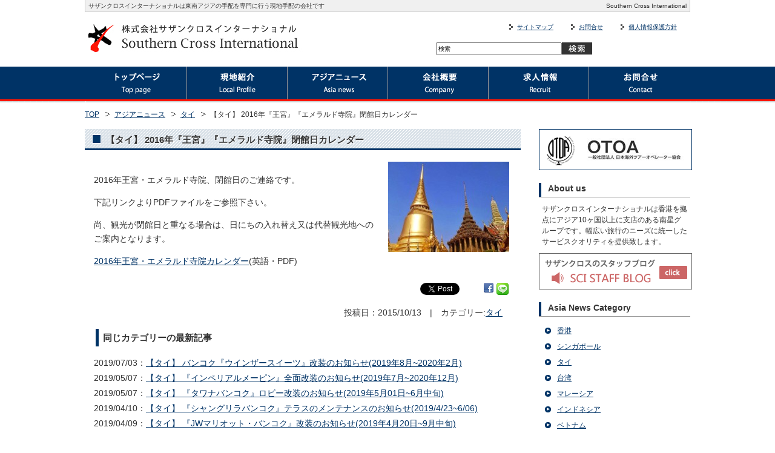

--- FILE ---
content_type: text/html; charset=UTF-8
request_url: http://sci-jpn.com/asianews/thailand/2116
body_size: 28803
content:
<!DOCTYPE html PUBLIC "-//W3C//DTD XHTML 1.0 Transitional//EN" "http://www.w3.org/TR/xhtml1/DTD/xhtml1-transitional.dtd">
<html xmlns="http://www.w3.org/1999/xhtml" xml:lang="ja" lang="ja">
<head>
<meta http-equiv="Content-Type" content="text/html; charset=UTF-8" />
<meta http-equiv="Content-Style-Type" content="text/css" />
<meta http-equiv="Content-Script-Type" content="text/javascript" />
<meta property="og:locale" content="ja_JP" />
<meta property="og:site_name" content="サザンクロスインターナショナル - 株式会社サザンクロスインターナショナル会社ＨＰ" />
<meta property="og:type" content="article" />
<meta property="og:title" content="【タイ】 2016年『王宮』『エメラルド寺院』閉館日カレンダー - サザンクロスインターナショナル" />
<meta property="og:description" content="2016年王宮・エメラルド寺院、閉館日のご連絡です。 下記リンクよりPDFファイルをご参照下さい。 尚、観光が" />
<meta property="og:url" content="http://sci-jpn.com/asianews/thailand/2116" />
<meta property="article:published_time" content="2015-10-13T01:03:25+00:00" />
<meta property="article:modified_time" content="2015-10-14T01:52:54+00:00" />
<meta name="description" content="株式会社サザンクロスインターナショナル会社ＨＰ,2016年王宮・エメラルド寺院、閉館日のご連絡です。 下記リンクよりPDFファイルをご参照下さい。 尚、観光が" />
<meta name="google-translate-customization" content="577473c5c112739a-7827121ac4ac5f7a-g5473003d894344d3-b" />
<meta name="keywords" content="" />
<meta name="robots" content="max-image-preview:large" />
<meta name="twitter:card" content="summary" />
<meta name="twitter:description" content="2016年王宮・エメラルド寺院、閉館日のご連絡です。 下記リンクよりPDFファイルをご参照下さい。 尚、観光が" />
<meta name="twitter:title" content="【タイ】 2016年『王宮』『エメラルド寺院』閉館日カレンダー - サザンクロスインターナショナル" />

<link rel="dns-prefetch" href="//s.w.org" />
<link rel="dns-prefetch" href="//www.google.com" />
<link rel="dns-prefetch" href="//ajax.googleapis.com" />
<link rel="alternate" type="application/atom+xml" title="サザンクロスインターナショナル Atom Feed" href="http://sci-jpn.com/feed/atom" />
<link rel="alternate" type="application/rss+xml" title="サザンクロスインターナショナル RSS Feed" href="http://sci-jpn.com/feed" />
<link rel="alternate" type="application/rss+xml" title="サザンクロスインターナショナル &raquo; 【タイ】 2016年『王宮』『エメラルド寺院』閉館日カレンダー のコメントのフィード" href="http://sci-jpn.com/asianews/thailand/2116/feed" />
<link rel="alternate" type="application/json+oembed" href="http://sci-jpn.com/wp-json/oembed/1.0/embed?url=http%3A%2F%2Fsci-jpn.com%2Fasianews%2Fthailand%2F2116" />
<link rel="alternate" type="text/xml+oembed" href="http://sci-jpn.com/wp-json/oembed/1.0/embed?url=http%3A%2F%2Fsci-jpn.com%2Fasianews%2Fthailand%2F2116&#038;format=xml" />
<link rel="shortcut icon" href="http://sci-jpn.com/wp-content/themes/sci/favicon.ico">
<link rel="help" href="http://sci-jpn.com/?sitemap" title="サイトマップ" />
<link rel="canonical" href="http://sci-jpn.com/asianews/thailand/2116" />
<link rel="https://api.w.org/" href="http://sci-jpn.com/wp-json/" />
<link rel="EditURI" type="application/rsd+xml" title="RSD" href="http://sci-jpn.com/xmlrpc.php?rsd" />
<link rel="wlwmanifest" type="application/wlwmanifest+xml" href="http://sci-jpn.com/wp-includes/wlwmanifest.xml" />
<link rel="prev" title="【シンガポール】 『マーライオン』改修工事のお知らせ" href="http://sci-jpn.com/asianews/singapore/2111" />
<link rel="next" title="【タイ】 2016年『禁酒日』のお知らせ" href="http://sci-jpn.com/asianews/thailand/2120" />
<link rel="shortlink" href="http://sci-jpn.com/?p=2116" />
<link rel="stylesheet" href="http://sci-jpn.com/wp-content/themes/sci/style.css" type="text/css" media="screen,tv,print" />
<link rel="stylesheet" id="wp-block-library-css" href="http://sci-jpn.com/wp-includes/css/dist/block-library/style.min.css?ver=5.1.19" type="text/css" media="all" />
<link rel="stylesheet" id="contact-form-7-css" href="http://sci-jpn.com/wp-content/plugins/contact-form-7/includes/css/styles.css?ver=5.1.4" type="text/css" media="all" />
<link rel="stylesheet" id="easingslider-css" href="http://sci-jpn.com/wp-content/plugins/easing-slider/assets/css/public.min.css?ver=3.0.8" type="text/css" media="all" />
<link rel="stylesheet" id="wlayer_style-css" href="http://sci-jpn.com/wp-content/plugins/weather-layer/style.css?ver=5.1.19" type="text/css" media="all" />
<style type="text/css" media="all">/*<![CDATA[ */
img.wp-smiley,
img.emoji {
display: inline !important;
border: none !important;
box-shadow: none !important;
height: 1em !important;
width: 1em !important;
margin: 0 .07em !important;
vertical-align: -0.1em !important;
background: none !important;
padding: 0 !important;
}
.wp_social_bookmarking_light{
border: 0 !important;
padding: 0 !important;
margin: 0 !important;
}
.wp_social_bookmarking_light div{
float: left !important;
border: 0 !important;
padding: 0 !important;
margin: 0 5px 0px 0 !important;
height: 23px !important;
text-indent: 0 !important;
}
.wp_social_bookmarking_light img{
border: 0 !important;
padding: 0;
margin: 0;
vertical-align: top !important;
}
.wp_social_bookmarking_light_clear{
clear: both !important;
}
.wsbl_twitter{
width: 100px;
}
/* ]]>*/</style>
<script type="text/javascript" src="http://www.google.com/jsapi"></script>
<script type="text/javascript" src="http://sci-jpn.com/wp-includes/js/jquery/jquery.js?ver=1.12.4"></script>
<script type="text/javascript" src="http://sci-jpn.com/wp-content/themes/sci/js/function.js"></script>
<script src="http://sci-jpn.com/wp-content/themes/sci/vendor/json2.js"></script>
<script type="text/javascript" src="http://sci-jpn.com/wp-content/themes/sci/js/jTabs.js"></script>
<script type="text/javascript" src="http://sci-jpn.com/wp-includes/js/jquery/jquery-migrate.min.js?ver=1.4.1"></script>
<script type="text/javascript" src="http://sci-jpn.com/wp-content/plugins/easing-slider/assets/js/public.min.js?ver=3.0.8"></script>
<script type="text/javascript">//<![CDATA[
{"@context":"https:\/\/schema.org","@graph":[{"@type":"WebSite","@id":"http:\/\/sci-jpn.com\/#website","url":"http:\/\/sci-jpn.com\/","name":"\u30b5\u30b6\u30f3\u30af\u30ed\u30b9\u30a4\u30f3\u30bf\u30fc\u30ca\u30b7\u30e7\u30ca\u30eb","description":"\u682a\u5f0f\u4f1a\u793e\u30b5\u30b6\u30f3\u30af\u30ed\u30b9\u30a4\u30f3\u30bf\u30fc\u30ca\u30b7\u30e7\u30ca\u30eb\u4f1a\u793e\uff28\uff30","inLanguage":"ja","publisher":{"@id":"http:\/\/sci-jpn.com\/#organization"}},{"@type":"Organization","@id":"http:\/\/sci-jpn.com\/#organization","name":"\u30b5\u30b6\u30f3\u30af\u30ed\u30b9\u30a4\u30f3\u30bf\u30fc\u30ca\u30b7\u30e7\u30ca\u30eb","url":"http:\/\/sci-jpn.com\/"},{"@type":"BreadcrumbList","@id":"http:\/\/sci-jpn.com\/asianews\/thailand\/2116#breadcrumblist","itemListElement":[{"@type":"ListItem","@id":"http:\/\/sci-jpn.com\/#listItem","position":1,"item":{"@type":"WebPage","@id":"http:\/\/sci-jpn.com\/","name":"\u30db\u30fc\u30e0","description":"\u682a\u5f0f\u4f1a\u793e\u30b5\u30b6\u30f3\u30af\u30ed\u30b9\u30a4\u30f3\u30bf\u30fc\u30ca\u30b7\u30e7\u30ca\u30eb\u4f1a\u793e\uff28\uff30","url":"http:\/\/sci-jpn.com\/"},"nextItem":"http:\/\/sci-jpn.com\/asianews\/thailand\/2116#listItem"},{"@type":"ListItem","@id":"http:\/\/sci-jpn.com\/asianews\/thailand\/2116#listItem","position":2,"item":{"@type":"WebPage","@id":"http:\/\/sci-jpn.com\/asianews\/thailand\/2116","name":"\u3010\u30bf\u30a4\u3011 2016\u5e74\u300e\u738b\u5bae\u300f\u300e\u30a8\u30e1\u30e9\u30eb\u30c9\u5bfa\u9662\u300f\u9589\u9928\u65e5\u30ab\u30ec\u30f3\u30c0\u30fc","description":"2016\u5e74\u738b\u5bae\u30fb\u30a8\u30e1\u30e9\u30eb\u30c9\u5bfa\u9662\u3001\u9589\u9928\u65e5\u306e\u3054\u9023\u7d61\u3067\u3059\u3002 \u4e0b\u8a18\u30ea\u30f3\u30af\u3088\u308aPDF\u30d5\u30a1\u30a4\u30eb\u3092\u3054\u53c2\u7167\u4e0b\u3055\u3044\u3002 \u5c1a\u3001\u89b3\u5149\u304c","url":"http:\/\/sci-jpn.com\/asianews\/thailand\/2116"},"previousItem":"http:\/\/sci-jpn.com\/#listItem"}]},{"@type":"Person","@id":"http:\/\/sci-jpn.com\/author\/sciwp#author","url":"http:\/\/sci-jpn.com\/author\/sciwp","name":"sciwp","image":{"@type":"ImageObject","@id":"http:\/\/sci-jpn.com\/asianews\/thailand\/2116#authorImage","url":"http:\/\/0.gravatar.com\/avatar\/c0a59d968e9601ae609d72ced052ccfd?s=96&d=mm&r=g","width":96,"height":96,"caption":"sciwp"}},{"@type":"WebPage","@id":"http:\/\/sci-jpn.com\/asianews\/thailand\/2116#webpage","url":"http:\/\/sci-jpn.com\/asianews\/thailand\/2116","name":"\u3010\u30bf\u30a4\u3011 2016\u5e74\u300e\u738b\u5bae\u300f\u300e\u30a8\u30e1\u30e9\u30eb\u30c9\u5bfa\u9662\u300f\u9589\u9928\u65e5\u30ab\u30ec\u30f3\u30c0\u30fc - \u30b5\u30b6\u30f3\u30af\u30ed\u30b9\u30a4\u30f3\u30bf\u30fc\u30ca\u30b7\u30e7\u30ca\u30eb","description":"2016\u5e74\u738b\u5bae\u30fb\u30a8\u30e1\u30e9\u30eb\u30c9\u5bfa\u9662\u3001\u9589\u9928\u65e5\u306e\u3054\u9023\u7d61\u3067\u3059\u3002 \u4e0b\u8a18\u30ea\u30f3\u30af\u3088\u308aPDF\u30d5\u30a1\u30a4\u30eb\u3092\u3054\u53c2\u7167\u4e0b\u3055\u3044\u3002 \u5c1a\u3001\u89b3\u5149\u304c","inLanguage":"ja","isPartOf":{"@id":"http:\/\/sci-jpn.com\/#website"},"breadcrumb":{"@id":"http:\/\/sci-jpn.com\/asianews\/thailand\/2116#breadcrumblist"},"author":"http:\/\/sci-jpn.com\/author\/sciwp#author","creator":"http:\/\/sci-jpn.com\/author\/sciwp#author","image":{"@type":"ImageObject","@id":"http:\/\/sci-jpn.com\/#mainImage","url":"http:\/\/sci-jpn.com\/wp-content\/uploads\/2014\/02\/123-200x1491.jpg","width":200,"height":149},"primaryImageOfPage":{"@id":"http:\/\/sci-jpn.com\/asianews\/thailand\/2116#mainImage"},"datePublished":"2015-10-13T01:03:25+00:00","dateModified":"2015-10-14T01:52:54+00:00"},{"@type":"BlogPosting","@id":"http:\/\/sci-jpn.com\/asianews\/thailand\/2116#blogposting","name":"\u3010\u30bf\u30a4\u3011 2016\u5e74\u300e\u738b\u5bae\u300f\u300e\u30a8\u30e1\u30e9\u30eb\u30c9\u5bfa\u9662\u300f\u9589\u9928\u65e5\u30ab\u30ec\u30f3\u30c0\u30fc - \u30b5\u30b6\u30f3\u30af\u30ed\u30b9\u30a4\u30f3\u30bf\u30fc\u30ca\u30b7\u30e7\u30ca\u30eb","description":"2016\u5e74\u738b\u5bae\u30fb\u30a8\u30e1\u30e9\u30eb\u30c9\u5bfa\u9662\u3001\u9589\u9928\u65e5\u306e\u3054\u9023\u7d61\u3067\u3059\u3002 \u4e0b\u8a18\u30ea\u30f3\u30af\u3088\u308aPDF\u30d5\u30a1\u30a4\u30eb\u3092\u3054\u53c2\u7167\u4e0b\u3055\u3044\u3002 \u5c1a\u3001\u89b3\u5149\u304c","inLanguage":"ja","headline":"\u3010\u30bf\u30a4\u3011 2016\u5e74\u300e\u738b\u5bae\u300f\u300e\u30a8\u30e1\u30e9\u30eb\u30c9\u5bfa\u9662\u300f\u9589\u9928\u65e5\u30ab\u30ec\u30f3\u30c0\u30fc","author":{"@id":"http:\/\/sci-jpn.com\/author\/sciwp#author"},"publisher":{"@id":"http:\/\/sci-jpn.com\/#organization"},"datePublished":"2015-10-13T01:03:25+00:00","dateModified":"2015-10-14T01:52:54+00:00","articleSection":"\u30bf\u30a4","mainEntityOfPage":{"@id":"http:\/\/sci-jpn.com\/asianews\/thailand\/2116#webpage"},"isPartOf":{"@id":"http:\/\/sci-jpn.com\/asianews\/thailand\/2116#webpage"},"image":{"@type":"ImageObject","@id":"http:\/\/sci-jpn.com\/#articleImage","url":"http:\/\/sci-jpn.com\/wp-content\/uploads\/2014\/02\/123-200x1491.jpg","width":200,"height":149}}]}
window._wpemojiSettings = {"baseUrl":"https:\/\/s.w.org\/images\/core\/emoji\/11.2.0\/72x72\/","ext":".png","svgUrl":"https:\/\/s.w.org\/images\/core\/emoji\/11.2.0\/svg\/","svgExt":".svg","source":{"concatemoji":"http:\/\/sci-jpn.com\/wp-includes\/js\/wp-emoji-release.min.js?ver=5.1.19"}};
!function(e,a,t){var n,r,o,i=a.createElement("canvas"),p=i.getContext&&i.getContext("2d");function s(e,t){var a=String.fromCharCode;p.clearRect(0,0,i.width,i.height),p.fillText(a.apply(this,e),0,0);e=i.toDataURL();return p.clearRect(0,0,i.width,i.height),p.fillText(a.apply(this,t),0,0),e===i.toDataURL()}function c(e){var t=a.createElement("script");t.src=e,t.defer=t.type="text/javascript",a.getElementsByTagName("head")[0].appendChild(t)}for(o=Array("flag","emoji"),t.supports={everything:!0,everythingExceptFlag:!0},r=0;r<o.length;r++)t.supports[o[r]]=function(e){if(!p||!p.fillText)return!1;switch(p.textBaseline="top",p.font="600 32px Arial",e){case"flag":return s([55356,56826,55356,56819],[55356,56826,8203,55356,56819])?!1:!s([55356,57332,56128,56423,56128,56418,56128,56421,56128,56430,56128,56423,56128,56447],[55356,57332,8203,56128,56423,8203,56128,56418,8203,56128,56421,8203,56128,56430,8203,56128,56423,8203,56128,56447]);case"emoji":return!s([55358,56760,9792,65039],[55358,56760,8203,9792,65039])}return!1}(o[r]),t.supports.everything=t.supports.everything&&t.supports[o[r]],"flag"!==o[r]&&(t.supports.everythingExceptFlag=t.supports.everythingExceptFlag&&t.supports[o[r]]);t.supports.everythingExceptFlag=t.supports.everythingExceptFlag&&!t.supports.flag,t.DOMReady=!1,t.readyCallback=function(){t.DOMReady=!0},t.supports.everything||(n=function(){t.readyCallback()},a.addEventListener?(a.addEventListener("DOMContentLoaded",n,!1),e.addEventListener("load",n,!1)):(e.attachEvent("onload",n),a.attachEvent("onreadystatechange",function(){"complete"===a.readyState&&t.readyCallback()})),(n=t.source||{}).concatemoji?c(n.concatemoji):n.wpemoji&&n.twemoji&&(c(n.twemoji),c(n.wpemoji)))}(window,document,window._wpemojiSettings);
//]]></script>
<!--[if IE 6]><script type="text/javascript" src="http://sci-jpn.com/wp-content/themes/sci/js/DD_belatedPNG.js"></script>
<script type="text/javascript" src="http://sci-jpn.com/wp-content/themes/sci/js/png.js"></script>
<![endif]-->

<script>
    $(function(){
        $("#tabMenu li a").on("click", function() {
            $("#tabBoxes div").hide();
            $($(this).attr("href")).fadeToggle();
        });
        return false;
    });
</script>
<script>
$(document).ready(function() {
  var pagetop = $('#tabMenu li a');
       pagetop.click(function () {
           $('body, html').animate({ scrollTop: 0 }, 500);
              return false;
   });
});
</script>
</head>


<body class="post-template-default single single-post postid-2116 single-format-standard">
<!-- wrapper Start -->
<div id="wrapper">
<!-- /wrapper Start -->


<!--▼TOPメニュー:topmenu.phpを編集-->
<div id="top">
	<h1 id="upper">
    	<div class="upper-left">サザンクロスインターナショナルは東南アジアの手配を専門に行う現地手配の会社です</div>
        <div class="upper-right">Southern Cross International</div>
    </h1><!--/#upper-->
    <div class="clear"></div>
    <div id="top-in">    
        <ul id="top-menu">
        <li><a href="http://sci-jpn.com/sitemap/">サイトマップ</a></li>
        <li><a href="http://sci-jpn.com/contact/">お問合せ</a></li>
        <li><a href="http://sci-jpn.com/privacy/">個人情報保護方針</a></li>
        </ul>

    </div>
</div>
<!--▲TOPメニュー:topmenu.phpを編集-->

<!--▼ヘッダー-->
<!--▼ヘッダー-->
<div id="header">
    <div id="header-in">
    
    <div id="header-logo">
    <p id="logo-text"><a href="http://sci-jpn.com"><img src="http://sci-jpn.com/wp-content/themes/sci/images/sci/header.jpg"  alt="サザンクロスインターナショナル" /></a></p>
    </div><!-- /#header-logo -->
    <div id="header-right">
        <form id="searchform" action="http://sci-jpn.com" method="get" name="searchform">
        <dl class="search-box">
            <dt>
            	<input id="s" type="text" value="検索" accesskey="i" tabindex="1" size="22" name="s">
            </dt>
            <dd>
            	<input type="image" value="検索" accesskey="s" tabindex="2" src="http://sci-jpn.com/wp-content/themes/sci/images/sci/search.jpg">
            </dd>
        </dl>
    	</form>
		<div id="google_translate_element"></div><script type="text/javascript">
function googleTranslateElementInit() {
  new google.translate.TranslateElement({pageLanguage: 'ja', layout: google.translate.TranslateElement.InlineLayout.SIMPLE}, 'google_translate_element');
}
</script><script type="text/javascript" src="//translate.google.com/translate_a/element.js?cb=googleTranslateElementInit"></script>
        
        <div class="clear"></div>
        
    </div><!-- header-right -->
    
    </div>
    <!--/#header-in-->
</div>
<!--▲ヘッダー-->

<!--▼グローバルメニュー-->
<div id="global-wrap">
    <div id="global-navi">
	<div class="menu-menus-container"><ul id="menu-menus" class="menu"><li id="menu-item-448" class="menu-item menu-item-type-custom menu-item-object-custom menu-item-home menu-item-448"><a href="http://sci-jpn.com/">ホーム</a></li>
<li id="menu-item-453" class="menu-item menu-item-type-post_type menu-item-object-page menu-item-453"><a href="http://sci-jpn.com/local">現地紹介</a></li>
<li id="menu-item-454" class="menu-item menu-item-type-taxonomy menu-item-object-category current-post-ancestor menu-item-454"><a href="http://sci-jpn.com/asianews">アジアニュース</a></li>
<li id="menu-item-451" class="menu-item menu-item-type-post_type menu-item-object-page menu-item-451"><a href="http://sci-jpn.com/company">会社概要</a></li>
<li id="menu-item-452" class="menu-item menu-item-type-post_type menu-item-object-page menu-item-452"><a href="http://sci-jpn.com/recruit">求人情報</a></li>
<li id="menu-item-449" class="menu-item menu-item-type-post_type menu-item-object-page menu-item-449"><a href="http://sci-jpn.com/contact">お問い合わせ（旅行会社に限らせていただきます）</a></li>
</ul></div>    </div><!-- global-navi -->
</div>
<!--▲グローバルメニュー-->
<!--▲ヘッダー-->

<!-- container Start -->
<div id="container">
<!-- /container Start -->
<div class="pagespace"></div>
<!--▼パン屑ナビ-->
<div id="breadcrumbs">
<ol>
<li class="first"><a href="http://sci-jpn.com"> TOP</a></li><li><a href="http://sci-jpn.com/asianews">アジアニュース</a></li><li><a href="http://sci-jpn.com/asianews/thailand" title="タイ の全投稿を表示" rel="category tag">タイ</a></li><li><h1>【タイ】 2016年『王宮』『エメラルド寺院』閉館日カレンダー</h1></li></ol>
</div>
<!--▲パン屑ナビ-->
<div class="pagespace"></div>


<!--main-->
<div id="main">
<!--main-in-->
<div id="main-in">

<!--▽メインコンテンツ-->
<div id="main-contents">


	
<h2>【タイ】 2016年『王宮』『エメラルド寺院』閉館日カレンダー</h2>

<div class="contents">
	<p><img class="alignright size-full wp-image-1295" src="http://sci-jpn.com/wp-content/uploads/2014/02/123-200x1491.jpg" alt="" width="200" height="149" /><br /> 2016年王宮・エメラルド寺院、閉館日のご連絡です。</p>
<p>下記リンクよりPDFファイルをご参照下さい。</p>
<p>尚、観光が閉館日と重なる場合は、日にちの入れ替え又は代替観光地へのご案内となります。</p>
<p><a title="2016年王宮カレンダー" href="http://sci-jpn.com/wp-content/uploads/2015/10/Calendar-2016.pdf" target="_blank">2016年王宮・エメラルド寺院カレンダー</a>(英語・PDF)</p>
<div class='wp_social_bookmarking_light'>
            <div class="wsbl_twitter"><a href="https://twitter.com/share" class="twitter-share-button" data-url="http://sci-jpn.com/asianews/thailand/2116" data-text="【タイ】 2016年『王宮』『エメラルド寺院』閉館日カレンダー" data-lang="en">Tweet</a></div>
            <div class="wsbl_facebook"><a href='http://www.facebook.com/share.php?u=http%3A%2F%2Fsci-jpn.com%2Fasianews%2Fthailand%2F2116&t=%E3%80%90%E3%82%BF%E3%82%A4%E3%80%91%202016%E5%B9%B4%E3%80%8E%E7%8E%8B%E5%AE%AE%E3%80%8F%E3%80%8E%E3%82%A8%E3%83%A1%E3%83%A9%E3%83%AB%E3%83%89%E5%AF%BA%E9%99%A2%E3%80%8F%E9%96%89%E9%A4%A8%E6%97%A5%E3%82%AB%E3%83%AC%E3%83%B3%E3%83%80%E3%83%BC' title='Facebook にシェア' rel=nofollow class='wp_social_bookmarking_light_a' target=_blank><img src='http://sci-jpn.com/wp-content/plugins/wp-social-bookmarking-light/public/images/facebook.png' alt='Facebook にシェア' title='Facebook にシェア' width='16' height='16' class='wp_social_bookmarking_light_img' /></a></div>
            <div class="wsbl_line"><a href='http://line.me/R/msg/text/?%E3%80%90%E3%82%BF%E3%82%A4%E3%80%91%202016%E5%B9%B4%E3%80%8E%E7%8E%8B%E5%AE%AE%E3%80%8F%E3%80%8E%E3%82%A8%E3%83%A1%E3%83%A9%E3%83%AB%E3%83%89%E5%AF%BA%E9%99%A2%E3%80%8F%E9%96%89%E9%A4%A8%E6%97%A5%E3%82%AB%E3%83%AC%E3%83%B3%E3%83%80%E3%83%BC%0D%0Ahttp%3A%2F%2Fsci-jpn.com%2Fasianews%2Fthailand%2F2116' title='LINEで送る' rel=nofollow class='wp_social_bookmarking_light_a' ><img src='http://sci-jpn.com/wp-content/plugins/wp-social-bookmarking-light/public/images/line20x20.png' alt='LINEで送る' title='LINEで送る' width='20' height='20' class='wp_social_bookmarking_light_img' /></a></div>
    </div>
<br class='wp_social_bookmarking_light_clear' />



<!-- 不要につきコメントアウト -->

<div class="contents al-r postbottom">
<p>投稿日：2015/10/13　|　カテゴリー:<a href="http://sci-jpn.com/asianews/thailand" rel="category tag">タイ</a></p>
</div>

<h4>同じカテゴリーの最新記事</h4>
<ul>
<li>2019/07/03：<a href="http://sci-jpn.com/asianews/thailand/3219">【タイ】 バンコク『ウインザースイーツ』改装のお知らせ(2019年8月~2020年2月)</a></li>
<li>2019/05/07：<a href="http://sci-jpn.com/asianews/thailand/3154">【タイ】 『インペリアルメーピン』全面改装のお知らせ(2019年7月~2020年12月)</a></li>
<li>2019/05/07：<a href="http://sci-jpn.com/asianews/thailand/3147">【タイ】 『タワナバンコク』ロビー改装のお知らせ(2019年5月01日~6月中旬)</a></li>
<li>2019/04/10：<a href="http://sci-jpn.com/asianews/thailand/3126">【タイ】 『シャングリラバンコク』テラスのメンテナンスのお知らせ(2019/4/23~6/06)</a></li>
<li>2019/04/09：<a href="http://sci-jpn.com/asianews/thailand/3121">【タイ】 『JWマリオット・バンコク』改装のお知らせ(2019年4月20日~9月中旬)</a></li>
</ul>
</div>
<!-- 不要につきコメントアウト -->




</div>
<!--△メインコンテンツ-->


<!--▽:sidebar.phpを編集、またはWP管理画面のウィジェットで編集-->
<div id="sidebar">
<div id="sidebar-in">
    <div id="side-box">
    
    <a href="http://www.otoa.com/membership/f_member/detail.php?serial=59" target="_blank"><img src="http://sci-jpn.com/wp-content/themes/sci/images/sci/otoa-banner.png"></a><br />

    
    	<div class="side-title">About us</div>
            <div class="side-box-inner">
            <p>サザンクロスインターナショナルは香港を拠点にアジア10ヶ国以上に支店のある南星グループです。幅広い旅行のニーズに統一したサービスクオリティを提供致します。</p>
            <a href="http://sci-jpn.com/blog" target="_blank"><img src="http://sci-jpn.com/wp-content/themes/sci/images/sci/blog-banner.png"></a>
            <div class="clear"></div>
            </div><!-- side-box-inner -->

	<div class="side-title">Asia News Category</div>
            <div class="side-box-inner">
		<ul class="contents-list">
		<li><a href="http://sci-jpn.com/asianews/hongkong">香港</a></li>
		<li><a href="http://sci-jpn.com/asianews/singapore">シンガポール</a></li>
		<li><a href="http://sci-jpn.com/asianews/thailand">タイ</a></li>
		<li><a href="http://sci-jpn.com/asianews/taiwan">台湾</a></li>
		<li><a href="http://sci-jpn.com/asianews/malaysia">マレーシア</a></li>
		<li><a href="http://sci-jpn.com/asianews/indonesia">インドネシア</a></li>
		<li><a href="http://sci-jpn.com/asianews/vietnam">ベトナム</a></li>
		<li><a href="http://sci-jpn.com/asianews/cambodia">カンボジア</a></li>
		<li><a href="http://sci-jpn.com/asianews/china">中国</a></li>
		<li><a href="http://sci-jpn.com/asianews/korea">韓国</a></li>
		<li><a href="http://sci-jpn.com/asianews/philippines">フィリピン</a></li>
		<li><a href="http://sci-jpn.com/asianews/nepal">ネパール</a></li>
		<li><a href="http://sci-jpn.com/asianews/myanmar">ミャンマー</a></li>
		<li><a href="http://sci-jpn.com/asianews/laosr">ラオス</a></li>
		<li><a href="http://sci-jpn.com/asianews/japan">日本</a></li>
		</ul>
	    </div><!-- side-box-inner -->

        
		<br />
		<iframe src="//www.facebook.com/plugins/likebox.php?href=https%3A%2F%2Fwww.facebook.com%2Fsci.group&amp;width=250&amp;height=550&amp;show_faces=true&amp;colorscheme=light&amp;stream=false&amp;show_border=true&amp;header=false&amp;appId=511995872162932" scrolling="no" frameborder="0" style="border:none; overflow:hidden; width:250px; height:250px;" allowTransparency="true"></iframe>
<div class="side-title">Links</div>
            <div class="side-box-inner">
                <ul class="contents-list2">
                    <li>・<a href="http://www.discoverhongkong.com/jp/index.jsp" target="blank">香港政府観光局</a></li>
                    <li>・<a href="http://www.macautourism.jp/" target="blank">マカオ観光局</a></li>
                    <li>・<a href="http://www.yoursingapore.com/content/traveller/ja/experience.html" target="blank">シンガポール政府観光局</a></li>
                    <li>・<a href="http://www.thailandtravel.or.jp/" target="blank">タイ国政府観光庁</a></li>
                    <li>・<a href="http://www.tourismmalaysia.or.jp/" target="blank">マレーシア政府観光局</a></li>
                    <li>・<a href="http://https://www.visitindonesia.jp/" target="blank">インドネシア共和国観光</a></li>
<li>・<a href="http://jp.taiwan.net.tw/" target="blank">台湾観光局</a></li>
<li>・<a href="http://www.cnta.jp/" target="blank">中国国家観光局</a></li>
<li>・<a href="http://http://www.premium-philippines.com/index.html" target="blank">フィリピン政府観光省</a></li>
<li>・<a href="http://www.vietnamtourism.com/j_pages/news/index.asp" target="blank">ベトナム政府観光局</a></li>
<li>・<a href="http://http://www.lao.jp/" target="blank">ラオス政府観光省</a></li>
<li>・<a href="http://http://japanese.visitkorea.or.kr/jpn/index.kto" target="blank">韓国観光公社</a></li>
                </ul>
            </div><!-- side-box-inner -->

    </div><!-- side-box -->

	
</div>
</div><!--△:sidebar.phpを編集、またはWP管理画面のウィジェットで編集-->

</div>
<!--/main-in-->

<div class="clear"></div>


</div>
<!--/main-->

</div><!-- container end -->

<!--▽フッター:footer.phpを編集-->
<div id="footer">
<div id="footer-in">
<!--コピーライト-->
<p class="copyright"><small>Copyright (C) 1988-2019 Southern Cross International All Rights Reserved.</small></p>
<!--/コピーライト-->
</div>
</div>

<!--copyright-->
<!--この行は削除しないでください。-->
	
<!-- BEGIN: WP Social Bookmarking Light FOOTER -->
    <script>!function(d,s,id){var js,fjs=d.getElementsByTagName(s)[0],p=/^http:/.test(d.location)?'http':'https';if(!d.getElementById(id)){js=d.createElement(s);js.id=id;js.src=p+'://platform.twitter.com/widgets.js';fjs.parentNode.insertBefore(js,fjs);}}(document, 'script', 'twitter-wjs');</script>


<!-- END: WP Social Bookmarking Light FOOTER -->
<script type='text/javascript' src='http://sci-jpn.com/wp-includes/js/comment-reply.min.js?ver=5.1.19'></script>
<script type='text/javascript'>
/* <![CDATA[ */
var wpcf7 = {"apiSettings":{"root":"http:\/\/sci-jpn.com\/wp-json\/contact-form-7\/v1","namespace":"contact-form-7\/v1"}};
/* ]]> */
</script>
<script type='text/javascript' src='http://sci-jpn.com/wp-content/plugins/contact-form-7/includes/js/scripts.js?ver=5.1.4'></script>
<script type='text/javascript' src='http://sci-jpn.com/wp-includes/js/wp-embed.min.js?ver=5.1.19'></script>
<!--/この行は削除しないでください。-->
<!--△フッター:footer.phpを編集-->

<!--▼Analytics-->

<!-- Analytics -->
<script>
  (function(i,s,o,g,r,a,m){i['GoogleAnalyticsObject']=r;i[r]=i[r]||function(){
  (i[r].q=i[r].q||[]).push(arguments)},i[r].l=1*new Date();a=s.createElement(o),
  m=s.getElementsByTagName(o)[0];a.async=1;a.src=g;m.parentNode.insertBefore(a,m)
  })(window,document,'script','//www.google-analytics.com/analytics.js','ga');

  ga('create', 'UA-40738845-1', 'sci-jpn.com');
  ga('send', 'pageview');

</script>
<!--▲Analytics-->

</div><!-- wrapper end -->
</body>
</html>

--- FILE ---
content_type: text/css
request_url: http://sci-jpn.com/wp-content/themes/sci/style.css
body_size: 342
content:
@charset "UTF-8";

/*初期化用*/
@import "common.css";

/*wordpress用*/
@import "wordpress.css";

/*デザイン用*/
@import "sci-style.css";

@import "clearfix.css";

/*印刷用*/
@import "print.css";

/*拡張用*/
@import "advanced.css";


/*   
Theme Name: sci
Theme URI: http://sci-jpn.com
Description: sci
Author: koji matsuda
*/


--- FILE ---
content_type: text/css
request_url: http://sci-jpn.com/wp-content/themes/sci/wordpress.css
body_size: 3265
content:
/*フッター*/

#area02 h3 { clear: both; }


/*メインコンテンツ*/

#main-contents h1 a:hover,
#main-contents h2 a:hover,
#main-contents h1 a:active,
#main-contents h2 a:active{ color: #c60; }

#main-contents .trackback-url{ width: 500px!important; }

#main-contents p textarea{ width: 500px; }

#main-contents p input{ padding: 5px 10px; }

#main-contents .contents{ border: none!important; }

#main-contents .contents h3{
margin-left: 0;
margin-right: 0;
}

/*コンテンツナビ*/
.content-nav{
padding: 10px!important;
background-color: #eeeeee;
border-top: 1px solid #d3d3d3;
border-bottom: 1px solid #d3d3d3;
clear: both;
}

.content-nav a:link{ color: #666; }
.content-nav a:visited{ color: #666; }
.content-nav a:hover{ color: #c60; }
.content-nav a:active{ color: #c60; }

/*サイドバー*/
#sidebar p{ margin-bottom: 10px; }

#sidebar h3 a:link,
#sidebar h3 a:visited{ color: #fff; }

#sidebar h3 a:hover,
#sidebar h3 a:active{ color: #c60; }

#sidebar h3 img{ vertical-align: middle; }

#sidebar ul.side-menu li p,
#sidebar ul.side-menu li cite,
#sidebar ul.side-menu li span.rss-date{ padding: 0 1em; }

#sidebar ul.side-menu li{ background-color: #fff; }

/*カレンダー*/
table#wp-calendar{
	margin: 10px auto;
	padding: 0;
	border-collapse: collapse;
	border-spacing: 0;
	font-size: 90%;
}

table#wp-calendar th,
table#wp-calendar td{
	padding: 0.4em;
	vertical-align: top;
}

table#wp-calendar th{
	font-style: normal;
	font-weight: bold;
	text-align: left;
}

/*はてなブックマーク数表示時*/

#sidebar ul.side-menu li p.hatena{
	text-align: right;
	margin-top: -5px;
	margin-bottom: 10px;
}

#sidebar ul.side-menu li p.hatena a:link,
#sidebar ul.side-menu li p.hatena a:visited{
	width: auto!important;
	display: inline;
	padding-top: 0!important;
	background: none!important;
}

#sidebar ul.side-menu li p.hatena a:hover,
#sidebar ul.side-menu li p.hatena a:active{
	width: auto!important;
	padding-top: 0!important;
	display: inline;
	background: none!important;
	color: #c60!important;
}


/*最近のコメント*/
#sidebar li.recentcomments a{ background: none!important; }

#sidebar li.recentcomments a:hover,
#sidebar li.recentcomments a:active{ color: #c60!important; }

#sidebar #recentcomments li{
	display: block;
	padding: 14px 20px;
	background: url(images/icon/icon-menu01.gif) 4px 18px no-repeat #fff;
}

* html #sidebar #recentcomments li{ background: url(images/icon/icon-menu01.gif) 6px 18px no-repeat #fff; }
*+html #sidebar #recentcomments li{ background: url(images/icon/icon-menu01.gif) 6px 18px no-repeat #fff; }

#sidebar .widget_rss ul li{ list-style: none; }

.rssSummary{
	margin: 1em;
}

#sidebar .widget_rss ul li cite{
	display: block;
	text-align: right;
	padding-bottom: 1em;
}

/*グローバルメニューをWordPress用に調整*/
#global-menu li a{
	padding: 16px 50px 16px 29px!important;
	height: 15px!important;
}

#global-menu ul li a:hover{ height: 15px!important; }

* html #global-menu ul li a{ height: auto!important; }
* html #global-menu ul li a:hover{ height: auto!important; }

* html #sidebar .widget_rss ul li{ list-style: none; }

* html .rssSummary{ margin: 1em; }

* html #sidebar .widget_rss ul li cite{
	display: block;
	text-align: right;
	padding-bottom: 1em;
}

--- FILE ---
content_type: text/css
request_url: http://sci-jpn.com/wp-content/themes/sci/sci-style.css
body_size: 26896
content:
@media all{

/*--------------------------------------------------------
1、サイト全体の横幅
--------------------------------------------------------*/

html,
body,
#container,
#top,
#header,
#global-navi,
#breadcrumbs,
#main,
#footer,
#footer-banner{
	width: 100%;
}


/*#page-top,
#top-in,
#header-in,
#breadcrumbs ol,
#global-menu ul,
#main-in,
#footer-in,
#footer-banner ul{
	margin: auto;
	width: 1000px;
}*/

body {
}

#wrapper {
	margin: 0 auto;
}
#container{
	width: 1000px;
	background: #fff;
	margin: 0 auto;
}


/*--------------------------------------------------------
2、サイト全体の背景設定（初期設定ではコメントアウト）
------------------------------------------------------*/

/*
#container{ background-color: #000; }
*/



/*--------------------------------------------------------
3、サイト全体の基本文字色
-------------------------------------------------------*/

body,pre{ color: #333; }


/*リンク文字*/
a{ text-decoration: underline; }
a:link{ color: #003366; }
a:visited{ color: #003366; }
a:hover{ color: #ff0000; }
a:active{ color: #ff0000; }

#accordion-example a.{ text-decoration: none!important; }
#accordion-example a:link{ text-decoration: none!important; }
#accordion-example a:visited{ text-decoration: none!important; }
#accordion-example a:hover{ text-decoration: none!important; }
#accordion-example a:active{ text-decoration: none!important; }


/*--------------------------------------------------------
4、エリアの設定
--------------------------------------------------------*/

/*--------------------------------------------------------
トップ
--------------------------------------------------------*/

#top{
	height: 20px;
	width: 1000px;
	margin: 0 auto;
	font-size: 10px;
}

h1#upper{
	height: 15px;
	padding: 2px 5px;
	background: #f0f0f0;
	border: 1px solid #ccc;
	border-top: none;
}

#upper .upper-left{
	float: left;
	display: inline;
}

#upper .upper-right{
	float: right;
	display: inline;
}

#top-in{ position: relative; }


/*●トップメニュー*/
#top-menu{
	position: absolute;
	top: 0px;
	right: 0;
	z-index: 10;
	height: 29px;
	padding-top: 10px;
	padding-left: 16px;
}

#top-menu li{
	float: left;
	margin-right: 22px;
	line-height: 29px;
}

/*メニューの最後の要素には「end」のクラスを付加し、右からのマージンを0に*/
#top-menu li a{
	padding: 2px 0;
	padding-left: 20px;
	background: url(images/icon/icon-arrow.gif) left center no-repeat;
}

#top-menu li.sitemap a{ background: url(images/icon/icon-sitemap.gif) left center no-repeat; }
#top-menu li.contact a{ background: url(images/icon/icon-contact.gif) left center no-repeat; }

/*翻訳ボタン*/
div#google_translate_element{
	float: right;
	margin-top; 15px;
}

.goog-te-gadget-simple{
	margin-top: -38px;
	margin-right: -85px;
}


/*●検索ボックス*/
dl.search-box{
	margin-bottom: 16px;
}

dl.search-box dt{
	margin: 0;
	padding: 0;
	display: block;
	float: left;
}

dl.search-box dt input{
	padding: 2px;
	width: 200px;
	height: 13px;
	/*border: none;*/
}


/*--------------------------------------------------------
ヘッダー
--------------------------------------------------------*/

#header{
	margin: 0 auto;
	height: 80px;
}

#header-in{
	width: 1000px;
	margin: 10px auto 0;
	position: relative;
}


/*●ヘッダーロゴ*/
#header-logo{
}



/*●ヘッダー右側*/
#header-in #header-right{
	width: 320px;
	margin-right: 100px;
	position: absolute;
	top: 30px;
	right: 0;
}

#header-right #serch-box{
	float: right;
	margin-top: 15px;
	width: 250px;
	text-align: right;
}


/*--------------------------------------------------------
グローバルメニュー
--------------------------------------------------------*/

#global-wrap{
	margin: 0 auto;
	height: 60px;
	background: url(images/sci/gnav/gnav_bg.png);
	
}

#global-navi {
	width: 1000px;
	margin: 0 auto;	
}

#global-navi a{
	display: block;
	width: 100%;
	height: 100%;
	margin: 0;
	padding: 0;
	border: none;
	text-indent: -9999px;
	text-decoration: none;
}


#global-navi li{
	float: left;
	text-align: center;
	height: 60px;
	list-style-type: none;
}


li#menu-item-448 {
	width: 169px;
	background: url(images/sci/gnav/gnav1.png);
}
li#menu-item-453 {
	width: 166px;
	background: url(images/sci/gnav/gnav2.png);
}
li#menu-item-454{
	width: 166px;
	background: url(images/sci/gnav/gnav3.png);
}
li#menu-item-451 {
	width: 166px;
	background: url(images/sci/gnav/gnav4.png);
}
li#menu-item-452 {
	width: 166px;
	background: url(images/sci/gnav/gnav5.png);
}
li#menu-item-449 {
	width: 167px;
	background: url(images/sci/gnav/gnav6.png);
}


li#menu-item-448  a:hover, li#menu-item-448  a:active{ 
	background: url(images/sci/gnav/gnav1_hov.png);
}
#menu-item-448.current-menu-item  a{
	background: url(images/sci/gnav/gnav1_hov.png);
}



li#menu-item-453  a:hover, li#menu-item-451  a:active {
	background: url(images/sci/gnav/gnav2_hov.png);
}
#menu-item-453.current-menu-item  a{
	background: url(images/sci/gnav/gnav2_hov.png);
}


li#menu-item-454 a:hover, li#menu-item-454 a:active {
	background: url(images/sci/gnav/gnav3_hov.png);
}
#menu-item-454.current-menu-item  a{
	background: url(images/sci/gnav/gnav3_hov.png);
}
#menu-item-454.current-post-parent a{
	background: url(images/sci/gnav/gnav3_hov.png);
}

li#menu-item-451 a:hover, li#menu-item-451 a:active {
	background: url(images/sci/gnav/gnav4_hov.png);
}
#menu-item-451.current-menu-item  a{
	background: url(images/sci/gnav/gnav4_hov.png);
}


li#menu-item-452 a:hover, li#menu-item-452 a:active {
	background: url(images/sci/gnav/gnav5_hov.png);
}
#menu-item-452.current-menu-item  a{
	background: url(images/sci/gnav/gnav5_hov.png);
}


li#menu-item-449 a:hover, li#menu-item-449 a:active {
	background: url(images/sci/gnav/gnav6_hov.png);
}
#menu-item-449.current-menu-item  a{
	background: url(images/sci/gnav/gnav6_hov.png);
}



/*IE6対策*/
* html #global-navi ul li a{ height: auto; }


/*IE6対策*/
* html #global-navi ul li a:hover{ height: auto; }


/*--------------------------------------------------------
パン屑ナビ
--------------------------------------------------------*/

#breadcrumbs{
	padding:10px 0 0;
}


#breadcrumbs li{
	float: left;
	padding-right: 10px;
	padding-left: 15px;
	background: url(images/icon/icon-breadcrumbs.gif) left 5px no-repeat;
	font-size: 1.2em;
}

/*パン屑ナビの先頭*/
#breadcrumbs li.first{
	padding-left: 0;
	background: none;
}


/*--------------------------------------------------------
コンテンツ全体
--------------------------------------------------------*/

#main{
	height: 100%;
	margin-top: 15px;
}


/*メインイメージ（TOPのみ）*/
#main-image{
	display: block;
	position: relative;
	width: 950px;
	height: 180px;
	margin-bottom: 20px !important;
}
#main-in{
	margin: 0 auto;
}

/*--------------------------------------------------------
サイドバー
--------------------------------------------------------*/

#sidebar{
	float: right;
	width: 250px;
}

#sidebar-in{
	width: 250px;
	font-size: 1.2em;
}

#side-box{
	width: 250px;
}
#side-box .side-title{
	width: 250px;
	height: 25px;
	margin: 20px auto 10px;
	padding-left: 15px;
	font-weight: bold;
	font-size: 14px;
	background: url(images/sci/side-title-bg.png) no-repeat;
}

#side-box .side-title-aboutus{
	width: 250px;
	height: 25px;
	margin: 20px auto 10px;
	background: url(images/sci/side-title-aboutus.png);
	text-indent: -99999px;
}
#side-box .side-title-links{
	width: 250px;
	height: 25px;
	margin: 20px auto 10px;
	background: url(images/sci/side-title-links.png);
	background-repeat: no-repeat;
	text-indent: -99999px;
}


.side-box-inner p{
	padding: 0 5px;
}


ul.contents-list{
	padding-left: 10px;
	margin: 0;
	list-style: none;
}

ul.contents-list li{
	height: 26px;
	line-height: 26px;
	padding-left: 20px;
	background: url(images/sci/side-ic001.png);
	background-repeat: no-repeat;
	background-position: left;
}

ul.contents-list2{
	padding-left: 10px;
	margin: 0;
	list-style: none;
}

ul.contents-list2 li{
	height: 26px;
	line-height: 26px;
	background: none;
}


/*H3*/
#sidebar h3{
	clear: both;
	padding: 2px 8px;
	background: url(images/title/bg-sidebar-h3.gif) left center no-repeat #1a45ab;
	border: 1px solid #8a8a89;
	color: #fff;
}

#sidebar h3 small{
	display: block;
	padding-top: 2px;
	border-top: 1px solid #d1d1d1;
	font-size: 0.768em;
}


/*●検索ボックス*/
#sidebar dl.search-box{
	margin-bottom: 16px;
}

#sidebar dl.search-box dt{
	margin: 0;
	padding: 0;
	display: block;
	float: left;
}

#sidebar dl.search-box dt input{
	padding: 2px;
	width: 133px;
	height: 22px;
	border: none;
}

/*IE6対策*/
* html dl.search-box dt input{ height: auto; }

/*IE7対策*/
*+html dl.search-box dt input{ height: auto; }

#sidebar dl.search-box dd{
	margin: 0;
	padding: 0;
	float: right;
	width: 98px;
}


/*●お問い合わせ*/
#sidebar p.contact img{
	float: left;
	padding: 0 10px 10px 0;
}


/*●コンテンツ*/
#sidebar div.contents{
	margin-bottom: 20px;
	padding: 8px;
	background-color: #efefef;
}

#sidebar div.menu{
	margin-bottom: 20px;
	/*padding: 5px 8px 5px 8px;*/
	background-color: #efefef;
}


/*●サイドメニュー*/
#sidebar ul.side-menu{
	padding: 8px;
	background-color: #efefef;
}

#sidebar .side-menu ul{
	padding: 0 0 15px 0;
	margin: 0;
	background-color: #fff;
}

#sidebar ul.side-menu li{
	margin-bottom: 4px;
	border: 1px solid #bfbfbf;
	border-left: 4px solid #ba0a84;
}

#sidebar ul.side-menu li a{
	display: block;
	padding: 14px 20px;
	background: url(images/icon/icon-menu01.gif) 4px 18px no-repeat #fff;
}

/*--IE7対策--*/
*+html ul.side-menu li a{ background: url(images/icon/icon-menu01.gif) 6px 18px no-repeat #fff; }

/*--IE6対策--*/
* html ul.side-menu li a{ background: url(images/icon/icon-menu01.gif) 6px 18px no-repeat #fff; }

#sidebar ul.side-menu li li{
	margin-bottom: 0;
	padding-left: 25px;
	width: 198px;
	background: #fff;
	border: 0;
}

#sidebar ul.side-menu li li a{
	padding: 7px 20px;
	width: 158px;
	background: url(images/icon/icon-menu02.gif) 4px 12px no-repeat #fff;
	border-left: none;
}


/*マウスオーバー時の背景の設定*/
#sidebar ul.side-menu li a:active,
#sidebar ul.side-menu li a:hover{
	color: #fff;
	background: url(images/icon/icon-menu01_on.gif) 4px 18px no-repeat #f93;
}

/*--IE7対策--*/
*+html ul.side-menu li a:active,
*+html ul.side-menu li a:hover{ background: url(images/icon/icon-menu01_on.gif) 6px 18px no-repeat #f93; }

/*--IE6対策--*/
* html ul.side-menu li a:active,
* html ul.side-menu li a:hover{ background: url(images/icon/icon-menu01_on.gif) 6px 18px no-repeat #f93; }

#sidebar ul.side-menu li li a:active,
#sidebar ul.side-menu li li a:hover{ background: url(images/icon/icon-menu02_on.gif) 4px 12px no-repeat #f93; }

/*--IE7対策--*/
*+html ul.side-menu li li a:active,
*+html ul.side-menu li li a:hover{ background: url(images/icon/icon-menu02_on.gif) 4px 12px no-repeat #f93; }

/*--IE6対策--*/
* html ul.side-menu li li a:active,
* html ul.side-menu li li a:hover{ background: url(images/icon/icon-menu02_on.gif) 4px 12px no-repeat #f93; }



/*●バナーエリア*/
#sidebar .banner li{
	margin-bottom: 18px;
	width: 244px;
	list-style: none;
	text-align: center;
}

#sidebar .banner li a{
	display: block;
	margin: auto;
	width: 160px;
}

#sidebar .banner li a img{ display: block; }


/*●ランキング*/
#sidebar ul.ranking li{
	margin-bottom: 20px;
	padding: 0;
	border-bottom: 1px dotted #7070ba;
	background: none;
	font-weight: normal;
}

#sidebar ul.ranking p{ margin: 0 0 10px 0; }

.no1,.no2,.no3{
	padding: 0 0 0 30px!important;
	font-size: 1.2em!important;
	font-weight: bold!important;
	color: #ff0000!important;
}

.no1,.no2,.no3,.no4,.no5,.no6,.no7,.no8,.no9,.no10{
	height: 34px!important;
	padding: 0 0 0 30px!important;
}

/*●王冠画像*/
.no1{ background: url(images/icon/icon-rank01-01.png) left top no-repeat; }
.no2{ background: url(images/icon/icon-rank01-02.png) left top no-repeat; }
.no3{ background: url(images/icon/icon-rank01-03.png) left top no-repeat; }
.no4{ background: url(images/icon/icon-rank01-04.png) left top no-repeat; }
.no5{ background: url(images/icon/icon-rank01-05.png) left top no-repeat; }
.no6{ background: url(images/icon/icon-rank01-06.png) left top no-repeat; }
.no7{ background: url(images/icon/icon-rank01-07.png) left top no-repeat; }
.no8{ background: url(images/icon/icon-rank01-08.png) left top no-repeat; }
.no9{ background: url(images/icon/icon-rank01-09.png) left top no-repeat; }
.no10{ background: url(images/icon/icon-rank01-10.png) left top no-repeat; }


/*--------------------------------------------------------
メインコンテンツ（本文）
--------------------------------------------------------*/

#main-contents{
	float: left;
	width: 720px;
	font-size: 1.4em;
}
#main-contents .main-title{
	margin: 20px auto 10px;
	width: 720px;
	height: 31px;
}

#main-contents .kousin-zone{
	background-color: #f6f6f6;
	overflow: auto;
	border: #efefef 1px solid;
	width: 720px;
	height: 250px;
}
#main-contents .kousin-zone ul.topics{
	list-style: none;
	padding: 0;
	margin: 0;
}

#main-contents .kousin-zone ul.topics li{	
	font-size: 12px;
	line-height: 25px;
	padding: 5px 20px;
	border-bottom: 1px dotted #ccc;
	background: url(images/icon/icon-arrow.gif) left center no-repeat;
	margin-left: 5px;
}

#main-contents .blogfeed{
	width: 720px;
}

#main-contents ul.feeds{
	list-style: none;
	padding: 0;
	margin: 0;
	list-style: none;
}

#main-contents ul.feeds li{	
	font-size: 12px;
	line-height: 20px;
	list-style: none;
}

#main-contents .blogfeed .gray-bg{
	padding: 5px 10px;
	margin-left: 10px;
}

div.postbottom{
	margin: 15px 0;
}

div.wp_social_bookmarking_light{
	margin-top: 10px !important;}

/*----TOPフロートボックスの設定----*/

/*左のコンテンツ*/
#main-contents #main-leftbox{
	float: left;
}
#main-contents .mainfloatbox-leftinner{
	width: 350px;
	height: 160px;
	background: url(images/sci/ourwork.png)
}

#main-contents #main-leftbox .inbox-left-img a{
	float: left;
	background: url(images/sci/left-img.jpg);
	display: block;
	text-indent: -99999px;
	width: 160px;
	height: 100px;
	margin: 50px 10px 10px;
}

#main-contents #main-leftbox .inbox-right-text{
	float: right;
	width: 155px;
	height: 100px;
	margin: 50px 10px 5px 5px;
	font-size: 11px;
}

/*右のコンテンツ*/
#main-contents #main-rightbox{
	float: right;
}
#main-contents .mainfloatbox-rightinner{
	width: 350px;
	height: 160px;
	background: url(images/sci/tencountries.png);
}

#main-contents #main-rightbox .inbox-left-img2 a{
	float: left;
	background: url(images/sci/right-img.jpg);
	display: block;
	text-indent: -99999px;
	width: 160px;
	height: 100px;
	margin: 50px 10px 10px;
}

#main-contents #main-rightbox .inbox-right-text{
	float: right;
	width: 155px;
	height: 100px;
	margin: 50px 10px 5px 5px;
	font-size: 11px;
}


/*----各ページのアイキャッチ----*/
div.pagecatch-local{
	background: url(images/sci/pagecatch/catch_local.jpg);
	height: 70px;
	width: 720px;
	text-indent: -9999px;
}

/*H1、H2*/
#main-contents h1,
#main-contents h2{
	clear: both;
	margin-bottom: 15px;
	padding: 0px 22px 5px 35px;
	background: url(images/sci/h2_new.png) left top repeat-y;
	font-size: 15px;
	line-height: 35px;
	font-weight: bold;
	height: 30px;
	color: #333;
	text-shadow: 1px 1px 1px #fff;
}
	font-weight: bold;
}
#main-contents h2 a,#main-contents h2 a:hover,#main-contents h2 a:visited,#main-contents h2 a:active{
	text-decoration: none;
	color: #003366;
}

/*H3*/
#main-contents h3{
	clear: both;
	margin: 0 16px;
	margin-bottom: 14px;
	padding: 10px;
	border: 1px solid #999;
	font-size: 1.286em;
	font-weight: bold;
}


/*H4*/
#main-contents h4{
	clear: both;
	margin: 15px 3px;
	padding: 3px 7px;
	border-left: 5px solid #003366;
	font-size: 1.1em;
	font-weight: bold;
}


/*線*/
#main-contents hr{
	clear: both;
	margin: 0.5em 0 1.7em 0;
	padding: 0;
	font-size: 1.0em;
	line-height: 1.0em;
	border-width: 1px 0 0 0;
	border-style: solid none none none;
	height: 1px;
	color: #ccc;
}
* html #main-contents hr{ margin: 0 0 1.2em; }
*:first-child+html #main-contents hr{ margin: 0 0 1.2em; }


/*リストタグ*/
#main-contents ul,
#main-contents ol{
	margin: 10px 0;
}
#main-contents ul{ list-style-type: disc; }
#main-contents li{ line-height: 1.8em; }

#main-contents li.end{
	border: none!important; 
	margin-bottom: 0!important;
}



/*引用タグ*/
#main-contents q,
#main-contents blockquote{
	overflow: auto;
	margin: 0 10px 1.4em 10px;
	padding: 10px;
	border-top: 3px solid #ddd;
	border-bottom: 3px solid #ddd;
	background: #eee;
	color: #444;
}


/*テーブルタグ*/
#main-contents table.table-style{
	margin: 10px 0;
	padding: 0;
	border-collapse: collapse;
	border-spacing: 0;
	font-size: 90%;
}

#main-contents table.table-style th,
#main-contents table.table-style td{
	padding: 0.8em;
	border: 1px solid #aaa;
	vertical-align: top;
}

#main-contents table.table-style th{
	font-style: normal;
	font-weight: bold;
	text-align: left;
}


/*●コンテンツ*/
#main-contents .contents{
	margin-bottom: 8px;
	padding: 0 15px;
}

#main-contents .contents p{
	margin-bottom: 1em;
	line-height: 1.7em;
}


/*●最新情報（リストタグ）*/
#main-contents ul.news{
	list-style-type: none;
	list-style-position: outside;
	margin-left: 10px;
	padding: 15px 15px 0 15px;
	border: 1px solid #999;
}

#main-contents ul.news li{
	margin-bottom: 1.2em;
	padding-bottom: 1.2em;
	border-bottom: 1px dotted #999;
	line-height: 1.4em!important;
}



/*●最新情報（定義タグ）*/
#main-contents dl.news{
	margin: 0;
	padding: 0;
}

#main-contents dl.news dt{
	float: left;
	margin: 0;
	padding: 0;
	width: 186px;
	position: relative;
}

#main-contents dl.news dd{
	margin: 0 0 10px 0;
	padding: 0 0 10px 193px;
	border-bottom: 1px dotted #aaa;
}


/*アイコン画像*/
#main-contents dl.news dt span{
	display: block;
	position: absolute;
	top: 2px;
	right: 0;
	overflow: hidden;
	margin-right: 10px;
	width: 60px;
	height: 18px;
	text-align: center;
	font-size: 0.715em;
	line-height: 18px;
	color: #fff;
}

#main-contents span.color01{ background: url(images/icon/icon-color01.gif) center center no-repeat #0649d1; }
#main-contents span.color02{ background: url(images/icon/icon-color02.gif) center center no-repeat #b71a0e; }
#main-contents span.color03{ background: url(images/icon/icon-color03.gif) center center no-repeat #14982a; }
#main-contents span.color04{ background: url(images/icon/icon-color04.gif) center center no-repeat #b9ad26; }
#main-contents span.color05{ background: url(images/icon/icon-color05.gif) center center no-repeat #c46506; }



/*●チェックリスト（リストタグ）*/
#main-contents ul.checklist{
	list-style-type: none;
	list-style-position: outside;
	padding: 15px;
	border: 1px solid #999;
}

#main-contents ul.checklist li{
	padding-left: 24px;
	background: url(images/icon/icon-check02-blue.png) no-repeat 0 8px;
	line-height: 2.5em;
}


/*●定義タグ スタイル01*/
* html body #main-contents dl.dl-style01 dd div{ display: inline-block; }

#main-contents dl.dl-style01{ border-bottom: 1px solid #999; }
#main-contents dl.dl-style01 dt{
	float: left;
	margin: 0;
	padding-top: 20px;
	width: 15em;
	border-top: 1px solid #999;
	font-weight: bold;
}

#main-contents dl.dl-style01 dd{
	margin-left: 15em;
	padding: 20px 10px 20px 0;
	border-top: 1px solid #999;
}


/*●定義タグ スタイル02*/
#main-contents .contents dl.dl-style02{
	margin-bottom: 1.2em;
	padding: 0;
	border: 1px solid #777;
	border-top: none;
	background: #ddd;
}

#main-contents .contents dl.dl-style02 dt{
	margin: 0;
	padding: 0.5em;
	border-top: 1px solid #777;
	border-bottom: 1px solid #777;
	font-weight: bold;
	color: #444;
}

#main-contents .contents dl.dl-style02 dd{
	margin: 0;
	padding: 0.8em 1.0em;
	background: #fff;
}


/*●戻る＆進むリンク*/
.link-back,
.link-next{
	clear: both;
	margin-top: 1.2em;
	font-size: 120%;
	font-weight: bold;
}

.link-back{ text-align: left; }
.link-next{ text-align: right; }

.link-next a{
	padding-left: 15px;
	background: url(images/icon/icon-menu01-r-black.png) 0 3px no-repeat;
}
.link-back a{
	padding-left: 15px;
	background: url(images/icon/icon-menu01-l-black.png) 0 3px no-repeat;
}


/*●ボックスエリア*/
#main-contents div.box{
	margin: 0;
	border: 1px solid #aaa;
}

#main-contents .box .title{ background: #999 }
#main-contents .box .title p{
	margin: 0 10px;
	padding: 5px 0;
	font-weight: bold;
	color: #fff;
}

#main-contents .box ul,
#main-contents .box ol{
	margin: 5px 10px;
}

#main-contents .box ol{ padding-left: 15px!important; }
#main-contents .box li{
	list-style-position: outside;
	margin: 15px!important;
	line-height: 1.2em;
}


/*●ランキング（リストタグ）*/
#main-contents ul.ranking li{
	list-style-type: none;
	margin-bottom: 10px!important;
	padding-bottom: 10px;
	border-bottom: 1px dotted #7070ba;
	background: none;
	font-weight: normal;
}

#main-contents ul.ranking p{ margin: 10px 0; }


/*●サイトマップ（リストタグ）*/
.sitemap li{
	padding: 3px 0 3px 24px;
	list-style-type: none;
	font-weight: bold;
}

.sitemap li li{ border-left: 1px solid #555; }
.sitemap ul li{ background: url(images/li.gif) 0 12px no-repeat; }
.sitemap ul ul li{
	background:  url(images/li.gif) 0 12px no-repeat;
	font-weight: normal;
}

/*●会社概要（テーブルレイアウト）*/
div.company-box{
	font-size: 12px;
	margin: 20px 0;
}

* html body dl.list dd div{
   display:inline-block;
}

div.company-box dl.list{
	margin-bottom: 30px;
}


div.company-box dl.list dt {
	float: left;
	width: 10em;
	padding-top: 10px;
	padding-bottom: 0;
	padding-right: 0;
	font-weight: normal;
	color: #333;
}

div.company-box dl.list dd {
   margin-left:10em;
   padding-top:10px;
   padding-bottom:10px;
   padding-right:10px;
   background:  #EFEFEF;
   margin-bottom: 5px;
   padding-left: 10px;
}

div.company-box dl.list dt span{
	padding-left: 5px;
	border-left: 5px solid #003366;
}

/*●会社沿革（テーブルレイアウト）*/
div#history-box table {
	margin: 0;
	border: 1px solid #B9C0C6;
	border-collapse: collapse;
	max-width: 100%;
	min-width: 100%;
	width: 100%;
}
div#history-box th,
div#history-box td {
	padding: 7px 10px;	
}


div#history-box th {
	border: 1px solid #B9C0C6;
	background: #D0D5D9;
}
div#history-box td {
	border: 1px solid #B9C0C6;
}

/*現地紹介タブ*/
ul#tabMenu {list-style:none; width:710px; margin: 0!important;}
ul li{list-style: none;}
ul#tabMenu li{border-left:1px solid #ccc;
	font-size: 13px;
	margin-left: 8.5px;
	width: 90px;
	text-align: center;
}
ul#tabMenu li {float:left; border-right:1px solid #ccc; border-top:1px solid #ccc; background-color:#eee;}
ul#tabMenu li.active {border-bottom:1px solid #fff; background-color:#fff; margin-bottom:-1px;}
ul#tabMenu li a {display:block; padding:8px 5px; color:#777; letter-spacing:-1px; outline:none; text-decoration:none; font-family:"Lucida Sans Unicode", "Lucida Grande", sans-serif;}
ul#tabMenu li.active a {font-weight:600; color:#000;}

div#tabBoxes {width:710px; border:1px solid #ccc;}
div#tabBoxes > div {padding:20px;}

/*●現地紹介タブ内テーブル（テーブルレイアウト）*/
div#tabBoxes table {
	margin: 0;
	border: 1px solid #B9C0C6;
	border-collapse: collapse;
	max-width: 100%;
	min-width: 100%;
	width: 100%;
}
div#tabBoxes th,
div#tabBoxes td {
	padding: 7px 10px;	
}


div#tabBoxes th {
	border: 1px solid #B9C0C6;
	background: #efefef;
	width: 80px;
}
div#tabBoxes td {
	border: 1px solid #B9C0C6;
}


p.head-hongkong{
background: url("images/flag/Flag_of_the_People's_Republ.jpg");
line-height: 50px!important;
background-position: left;
background-repeat: no-repeat;
padding-left: 100px;
}

p.head-thailand{
background: url("images/flag/Flag_of_Thailand.svg.jpg");
line-height: 50px!important;
background-position: left;
background-repeat: no-repeat;
padding-left: 100px;
}

p.head-taiwan{
background: url("images/flag/Flag_of_the_Republic_of_Chi.jpg");
line-height: 50px!important;
background-position: left;
background-repeat: no-repeat;
padding-left: 100px;
}

p.head-singapore{
background: url("images/flag/Flag_of_Singapore.svg.jpg");
line-height: 50px!important;
background-position: left;
background-repeat: no-repeat;
padding-left: 100px;
}

p.head-malaysia{
background: url("images/flag/Flag_of_Malaysia.svg.jpg");
line-height: 50px!important;
background-position: left;
background-repeat: no-repeat;
padding-left: 100px;
}


p.pr-box{
	width: 650px;
	margin: 10px auto;
	background-color: #efefef;
	padding: 10px;
	font-size: 12px;
}


/*●現地紹介Othersのcss*/

p.country-title{
	background: #efefef;
	width: 660px;
	margin: 0 auto;
	border: 1px solid #ccc;
	padding: 5px;
	clear: both;
	font-weight: bold;
	margin: 20px 0;
}


p.otherlocal img.alignright{
	margin-bottom: 40px;
}

div.blogicon{
	width: 60px;
	height: 18px;
	display: inline;
	margin-right: 20px;
}




#tabBox1,#tabBox2,#tabBox3,#tabBox4,#tabBox5,#tabBox6,#tabBox7{

    }
#tabBox1{
}
#tabBox2{
    display:none;
}
#tabBox3{
    display:none;
}
#tabBox4{
    display:none;
}
#tabBox5{
    display:none;
}
#tabBox6{
    display:none;
}
#tabBox7{
    display:none;
}


/*記事内フロートBOX*/

div.contents div.right-box{
	width: 330px;
	float: right;
}

div.contents div.left-box{
	width: 330px;
	float: left;
	margin-right: 20px;
}

/*記事内table設定*/
div.contents table.intable{
	border: 1px solid #ccc;
}

div.contents table.intable th{
	background: #ddd;
	border: 1px solid #ccc;
}


div.contents table.intable td{
	border: 1px solid #ccc;
}


/*サムネイルの設定*/

.post-thumbnail img {
	border: 1px solid #999;
	padding: 5px;
	margin: 0 15px 15px 0;
	width: 200px;
	height: 150px;
	float: left;
}

h5 {
	background-color: #efefef;
	text-align: center;
	color: #ccc;
	width: 150px;
	display: block;
	float: right;
	border: 1px solid #ccc;
}

.wp_social_bookmarking_light{
	float: right!important;
}

/*--------------------------------------------------------
ページの先頭へ戻る
--------------------------------------------------------*/

#page-top p{
	margin-top: -34px;
	margin-right: 10px;
	width: 162px;
	height: 34px;
	float: right;
	padding-top: 30px;
}


/*--------------------------------------------------------
フッター
--------------------------------------------------------*/

#footer{
	margin: 20px auto 0;
	background: #003366;
}


#footer-in{
	width: 1000px;
	margin: 0 auto;
}


/*●コピーライト*/
.copyright{
	padding: 18px 10px 15px;
	text-align: center;
	font-size: 11px;
	color: #fff;
}

div.clear{
	clear: both;
}
p.clear{
	clear: both;
}

div#vagabumming_link_back{
	display: none;
}

/*------------------------------------------------------------
　template created by gyattu
-------------------------------------------------------------*/
}

--- FILE ---
content_type: text/css
request_url: http://sci-jpn.com/wp-content/themes/sci/print.css
body_size: 855
content:
@media print{
/*--------------------------------------------------------
デザイン用CSSの設定を上書きします。
トップヘッダー帯、サイドバーは非表示にしています。
-------------------------------------------------------*/
body{
	width: 100%!important;
	padding: 0!important;
	background: none!important;
	overflow: visible!important;
}

div#header,
div#top,
#global-menu,
#breadcrumbs,
#page-top,
#footer,
#footer-banner{ display: none!important; }
div#main{ overflow: visible!important; padding-top:0!important; }
div#sidebar{ display: none!important; }
div#main-contents{
	margin: 0 auto!important;
	width: 96%!important;
	overflow: visible!important;
}

/*------------------------------------------------------------
　template created by web-rider
-------------------------------------------------------------*/
}

--- FILE ---
content_type: text/plain
request_url: https://www.google-analytics.com/j/collect?v=1&_v=j102&a=373732434&t=pageview&_s=1&dl=http%3A%2F%2Fsci-jpn.com%2Fasianews%2Fthailand%2F2116&ul=en-us%40posix&sr=1280x720&vp=1280x720&_u=IEBAAAABAAAAACAAI~&jid=1859352614&gjid=2051396613&cid=1553140169.1769021574&tid=UA-40738845-1&_gid=1674309952.1769021574&_r=1&_slc=1&z=2145013414
body_size: -284
content:
2,cG-173TMTCZD8

--- FILE ---
content_type: application/javascript
request_url: http://sci-jpn.com/wp-content/themes/sci/js/function.js
body_size: 305
content:

//hoverfade用js
$(document).ready(function() {
	$('.hoverfade').append('<span class="hover"></span>').each(function () {
		var $span = $('> span.hover', this).css('opacity', 0);
		$(this).hover(function () {
			$span.stop().fadeTo(300, 1);
		}, function () {
	$span.stop().fadeTo(300, 0);
		});
	});
});